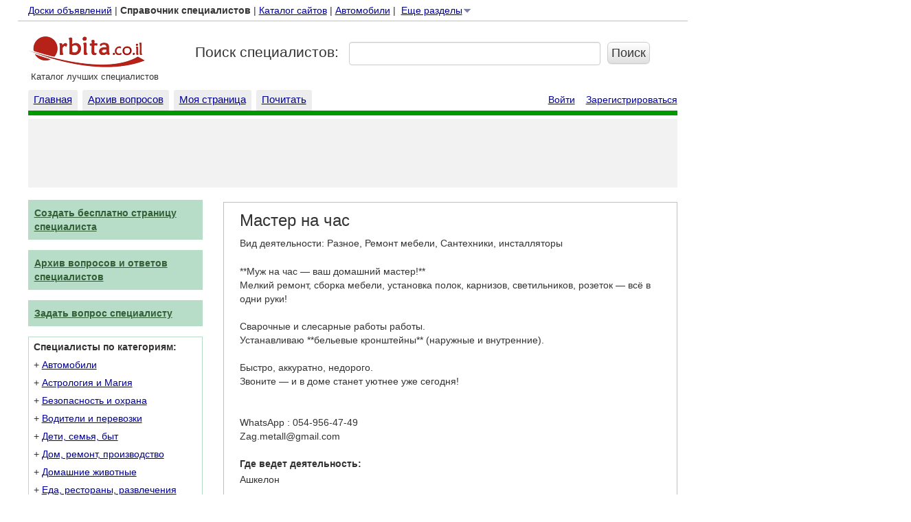

--- FILE ---
content_type: text/html; charset=UTF-8
request_url: https://profi.orbita.co.il/profi_252191/
body_size: 15432
content:
<!DOCTYPE html>
<html xmlns="http://www.w3.org/1999/xhtml" xml:lang="ru" lang="ru">
<head>
    <title>Мастер на час / Разное, Ремонт мебели, Сантехники, инсталляторы / Ашкелон / Израиль / Орбита@Профи - Самый большой каталог специалистов Израиля</title>
    <meta http-equiv="Content-Type" content="text/html; charset=utf-8" />
    <meta name=viewport content="width=device-width, initial-scale=1">

    <meta http-equiv="Content-Language" content="ru" />
    <meta name="keywords" content="израиль, специалисты" />
    <meta name="description" content="**Муж на час — ваш домашний мастер!**<br />
Мелкий ремонт, сборка мебели, установка полок, карнизов, светильников, розеток — всё в одни руки!<br />
<br />
Сварочные и слесарные работы работы.<br />
 Устанавливаю **бельевые кронштейны** (наружные и внутренние).<br />
<br />
Быстро, аккуратно, н..." />
    <meta name="verify-v1" content="RCGOOexljEei1qM0CWvS5/bJAZDtDgaSZ5BY0dEJDyM=" />
    <meta name='yandex-verification' content='496be170df1532e9' />
    <meta http-equiv="X-UA-Compatible" content="IE=Edge;chrome=1">
    <meta name="revisit" content="1 days" />
    <meta name="revisit-after" content="1 days" />
    <meta name="ROBOTS" content="INDEX, FOLLOW" />
    <meta name="ROBOTS" content="INDEX, ALL" />
    <meta name="distribution" content="global" />
    <meta name="google-play-app" content="app-id=il.co.profi">
        <meta name="apple-touch-icon" href="https://profi.orbita.co.il/images/profi-app.png">
            <meta name="thumbnail" content="https://profi.orbita.co.il/images/users/1261/252191_52079939_img.jpg" />
        <meta http-equiv="Expires" content="Tue, 01 Jan 2000 12:12:12 GMT" />
    <meta http-equiv="PRAGMA" content="NO-CACHE" />
    <link rel="icon" href="https://profi.orbita.co.il/images/favicon.ico" />
    <link rel="SHORTCUT ICON" href="https://profi.orbita.co.il/images/favicon.ico" />
    <!-- Latest compiled and minified CSS -->
    <link rel="stylesheet" href="https://profi.orbita.co.il/bootstrap/css/bootstrap.min.css">

    <!-- Optional theme -->
    <link rel="stylesheet" href="https://profi.orbita.co.il/bootstrap/css/bootstrap-theme.min.css">
    <script src="//ajax.googleapis.com/ajax/libs/jquery/1.11.1/jquery.min.js" type="209b3577803585eaff639f70-text/javascript"></script>

            <link href="https://profi.orbita.co.il/js/fancyBox/source/jquery.fancybox.css?v=2.1.5" rel="stylesheet">
    <link href="https://profi.orbita.co.il/js/fancyBox/source/helpers/jquery.fancybox-buttons.css?v=1.0.5" rel="stylesheet">
    <link href="https://profi.orbita.co.il/js/fancyBox/source/helpers/jquery.fancybox-thumbs.css?v=1.0.7" rel="stylesheet">

        <script src="/js/fancyBox/lib/jquery.mousewheel-3.0.6.pack.js" type="209b3577803585eaff639f70-text/javascript"></script>
        <script src="/js/fancyBox/source/jquery.fancybox.pack.js?v=2.1.5" type="209b3577803585eaff639f70-text/javascript"></script>
        <script src="/js/fancyBox/source/helpers/jquery.fancybox-buttons.js?v=1.0.5" type="209b3577803585eaff639f70-text/javascript"></script>
        <script src="/js/fancyBox/source/helpers/jquery.fancybox-media.js?v=1.0.6" type="209b3577803585eaff639f70-text/javascript"></script>
        <script src="/js/fancyBox/source/helpers/jquery.fancybox-thumbs.js?v=1.0.7" type="209b3577803585eaff639f70-text/javascript"></script>

                <!-- Latest compiled and minified JavaScript -->
    <script src="https://profi.orbita.co.il/bootstrap/js/bootstrap.min.js" type="209b3577803585eaff639f70-text/javascript"></script>
    <script src="https://js.stripe.com/v3/" type="209b3577803585eaff639f70-text/javascript"></script>

    
        <script async='async' src='https://www.googletagservices.com/tag/js/gpt.js' type="209b3577803585eaff639f70-text/javascript"></script>
        <script type="209b3577803585eaff639f70-text/javascript">
            var googletag = googletag || {};
            googletag.cmd = googletag.cmd || [];
        </script>

        <script type="209b3577803585eaff639f70-text/javascript">
            googletag.cmd.push(function() {
                googletag.defineSlot('/17561719/OrbitaProfiTop', [728, 90], 'div-gpt-ad-1551195226058-0').addService(googletag.pubads());
                googletag.defineSlot('/17561719/OrbitaProfiRight', [300, 1050], 'div-gpt-ad-1551195492578-0').addService(googletag.pubads());
                googletag.pubads().enableSingleRequest();
                googletag.pubads().collapseEmptyDivs();
                googletag.enableServices();
            });
        </script>
        <style type="text/css">
            <!--
            body{margin:0px;margin-left:0px;}
            .main {
                margin: 5px 0 0 2%;
                position: relative;
            }
            a:hover
            {
                color:#CC3300;
                text-decoration:underline;
            }
            .padding {
                padding: 10px; }

            .padding-top, .padding-vertical {
                padding-top: 10px; }

            .padding-right, .padding-horizontal {
                padding-right: 10px; }

            .padding-bottom, .padding-vertical {
                padding-bottom: 10px; }

            .padding-left, .padding-horizontal {
                padding-left: 10px; }
            a {text-decoration:underline;color: rgb(0, 0, 153);}
            input[type="checkbox"] {margin-right:3px;margin-left:3px;}
            .label-details{font-weight:normal;}
            .top-nav{padding-bottom:5px;margin-bottom:5px;border-bottom:1px solid #c0c0c0;}
            .sec-nav{margin-top:6px;}
            .mainsearch{margin:0px 0 10px 0;}
            .mainsearch {margin-top:10px;}
            .mainsearch div.row div{margin-top:15px;}
            input.submit-data-search{padding:3px 5px !important;}
            .userpagecont h3{margin-top:5px ;}
            form { margin: 0 0}
            a.mainmenu { color: white;   font-family: Arial; font-weight:bold; font-size: 13px;text-decoration:underline;}
            a.mainmenu1 { color: white;   font-family: Arial; font-size: 13px;text-decoration:underline;}
            a.a1{font-weight:bold;}
            a:hover.a1{font-weight:bold;}
            a.col{color:#C0251C;}
            a.d2{ color:white; text-decoration:underline }
            a.d3{color:#325f35; text-decoration:underline; }
            a.d8{ color:white; text-decoration:underline }
            a.d90{ color:black;text-decoration:none; }
            a.foottext{color:#6B6B6B;padding:0px;}
            a.blue{color:blue;}
            a.biglink{font-size:18px;}
            a.qtitle{font-size:14px;}
            a.pselected { color:  white;  font-family: Arial; font-size: 13px; background-color:#f38f8f;padding:10px 15px; text-decoration:none;border-radius:3px;}
            a.plink, a.pquote, a.pquote1{  font-family: Arial; font-size: 13px; background-color:#f1f1f1;padding: 10px 15px;
                text-decoration:underline;border-radius:3px;}
            a.linkadver{color:blue;font-size:15px;}
            a.hove{color:#CC3300;}
            .linkadver{font-size:15px;}
            .pagetab{padding-left:0px;padding-top:15px;}
            .userpage{padding:3px;border:1px solid #c0c0c0;}
            .userpagecont{padding-left:20px;padding-top:5px;padding-right:10px;}
            .imageprofile{padding-right:8px;}
            .fotoimage{margin-bottom:7px;width:100%;}
            .maintitle{font-size:18px;font-weight:bold;}



            .toch{border:1px solid #c0c0c0;padding:7px;padding-bottom:10px;background-color:#f1f1f1;}
            .listtd{width:78%;padding-left:4px;padding-bottom:8px;padding-right:4px;}
            .listtd2{width:100%;padding-left:8px;padding-bottom:8px;padding-right:4px;}
            .mainlist{padding-left:4px;padding-bottom:8px;width:85px;}
            .seclist{padding-top:5px;padding-left:4px;padding-right:6px;width:18px;white-space:nowrap;}
            .trlist{padding:5px;padding-left:8px;padding-bottom:4px;}
            .delimw{overflow:hidden;height:3px;}
            .searchmain{padding:5px;padding-left:8px;background-color:#f1f1f1;margin-right:15px;padding-bottom:4px;margin-bottom:20px;border: 1px solid #c0c0c0;}
            .vipstar{float:right;margin-left:3px;margin-right:6px;height:18px;width:18px;background:url('/images/star.gif');}
            .page-vip{margin-top:10px;}
            .upstar{float:right;margin-left:3px;margin-right:6px;height:18px;width:18px;background:url('/images/upp.gif');}

            .searchtitle{margin-bottom:7px;}
            .searchimg{float:left;padding-left:4px;padding-bottom:8px;width:85px;}
            .searchimg2{float:left;padding-left:4px;padding-bottom:4px;width:70px;}
            .list-info{margin-left:85px;}

            .mainline{overflow:hidden;height:5px;background-color:#C0251C;}
            .mainline1{overflow:hidden;height:2px;background-color:#009700;}
            .searchbox{padding:3px;padding-top:10px;background-color:#999999;}
            .searchbox1{padding: 3px 4px 0px 22px;color:white;}
            .clear{clear: both;}
            .searchg{height:70px;}
            .maintitle{padding:0; margin:0;margin-bottom:3px;}
            .input{background-color:#faffbd;}
            .hght1{margin-top:0px;margin-bottom:1px;}
            .hght2{margin-top:0px;margin-bottom:2px;}
            .hght3{margin-top:0px;margin-bottom:3px;}
            .hght4{margin-top:0px;margin-bottom:4px;}
            .hght5{margin-top:0px;margin-bottom:5px;}
            .hght7{margin-top:0px;margin-bottom:7px;}
            .hght9{margin-top:0px;margin-bottom:9px;}
            .hght10{margin-top:0px;margin-bottom:10px;}
            .hght14{margin-top:0px;margin-bottom:14px;}

            h5.f15{margin-top:0px;margin-bottom:4px;}

            .item-content{border:1px solid #c0c0c0;overflow: hidden;
                padding: 15px 10px;
                margin: 15px 0;}

            .mainnavgr{padding:7px 0px 9px 9px;background-color:#009700;color:white;}
            .navlinks a{font-size:12px !important;}

            .text13{font-size:13px;}
            .newmilnica{background-color:#f5f5f5;border:1px solid #009700;padding: 10px 65px 5px 30px;margin-right:15px;}
            .mainadver{background-color:#f5f5f5;width:43%;padding:5px;border:1px solid gray;text-align: center;}
            .marginright{margin-right:35px;}
            .nowrap{white-space:nowrap;}
            .pull-right{float:right;}
            .pull-left{float:left;}
            .mainblock{margin-top:12px;}
            .foottitle{margin-bottom:5px;margin-top:40px;}
            .footlist{width:100%;background-color:#f1f1f1;margin-bottom:8px;padding-top:6px;}
            .footcat{margin-left:4px;margin-right:7px;}
            .footcat2{}
            .orbitaan{width:15px;height:30px;}
            .orbitaline{background-color:#E5E5E5;width:100%;}
            .orbitapad{padding-top:5px;}
            .foottext {padding:7px;color:#6B6B6B;font-size:13px;}
            .footlinein{border-top: 1px solid #8D8D8D;padding-top:20px;}
            .right-info{padding-top:150px;}
            .advertop{margin-top:5px;margin-bottom:6px;padding-top:5px;padding-bottom:5px;height:100px;background-color:#F2F2F2;text-align:center;}
            .textw{font-size:11px;color:#515151;font-weight:normal;}
            .textw1{font-size:11px;color:gray;font-weight:normal;}
            .topsearch{ width: 459px; height:8px; border-collapse: collapse;border-spacing: 0px;padding:0px;}
            .orbitamain{color:#C0251C;font-size:16px;font-weight:bold;white-space:nowrap;}
            .searchmar{margin-left:111px;}
            .searchslov{padding:2px;padding-left:3px;}
            .searchgog{padding: 10px 78px 10px 5px;}
            .searhpad13{padding-top:13px;}
            .searchmain2{margin-top:14px;margin-right:6px;width:565px;}
            .headerbody{margin: 0px 0px 14px 0px;}
            .titleq{font-size:18px;}
            .qtext{font-size:14px;}
            .ramka{padding:5px;margin-bottom:20px;background-color:#f3f3f3;}
            .ramkabot{margin:0px 0px 5px 0px;width:90%;background-color:#f3f3f3;border:1px solid #c0c0c0;padding:3px;padding-left:8px;font-size:12px;}
            .useranswere{padding:7px 10px 10px 10px;margin-bottom:20px;border:1px solid #c9c9c9;}
            .useranswere:hover{}
            .questiondiv{margin-top:10px;margin-bottom:20px;}
            .publication{color:gray;font-size:11px;margin-bottom:0px;margin-top:5px;}
            .answerebox{padding:8px;margin-top:5px;border:1px solid #c0c0c0;background-color:#f3f3f3;}
            div.h1{overflow:hidden;height:1px;}
            div.h2{overflow:hidden;height:2px;}
            div.h3{overflow:hidden;height:3px;}
            div.h4{overflow:hidden;height:4px;}
            div.h5{overflow:hidden;height:5px;}
            div.h6{overflow:hidden;height:6px;}
            div.h7{overflow:hidden;height:7px;}
            div.h8{overflow:hidden;height:8px;}
            div.h9{overflow:hidden;height:9px;}
            div.h10{overflow:hidden;height:10px;}

            .tabtext{margin-left:10px;width:150px;padding:5px;text-align: center;border:1px solid gray;border-bottom:0px;}
            .tabactive{border-bottom: 0px solid #f5f5f5;background-color:#f5f5f5;z-index: 100;}
            .tabinactive{background-color:#f9f9f9;z-index: 0;margin-top:-1px;}
            .tabline{background-color:#f5f5f5;width:100%;height:10px;border: 1px solid gray;margin-top:-1px;z-index: 50;}
            .tabdelim0{width:5px;border-bottom:1px solid gray;height:29px;}
            .tabdelim{width:10px;border-bottom:1px solid gray;height:29px;}
            .tabdelim1{width:234px;border-bottom:1px solid gray;height:29px;}
            .brightmenuname{background-color:#656bb0;}
            .dimmenuname{background-color:#7d81b3;}
            .dropdowndiv{z-index:500;position:absolute;}
            .dropdowndivv{background-color:#656bb0;padding:4px;}
            a.dropdown { color: white;   font-family: Arial;  font-size: 13px;text-decoration:none; }
            a.dropdown:link { color:  white; cursor:hand;text-decoration:none;  }
            a.dropdown:visited { color:  white; cursor:hand;text-decoration:none;  }
            a.dropdown:active { color: white;cursor:hand;text-decoration:none;  }
            a.dropdown:hover { color: white; cursor:hand;text-decoration:none; }
        /* MAIN NAV CSS */
            .bolddiv{background-color:#009700;height: 30px;padding-top:3px;padding-left:8px;padding-right: 8px; margin-right:7px;margin-top:4px;background-image:url("/images/bgtab.gif");border-top-left-radius:3px;border-top-right-radius:3px;}
            .dimdiv{background-color:#ededed;height: 30px;padding-top:3px; padding-left:8px;padding-right: 8px;  margin-right:7px;margin-top:4px;border-top-left-radius:3px;border-top-right-radius:3px;}


            .bolddivs{background-color:#294eef; }
            .dimdivs{}
            a.bolddiva { color: white !important;   font-family: Arial; font-weight:bold; font-size: 15px;}
            a.bolddiva:link { color: white !important;   font-family: Arial; font-weight:bold; font-size: 15px; }
            a.bolddiva:visited { color: white !important;   font-family: Arial; font-weight:bold; font-size: 15px; }
            a.bolddiva:active { color: white !important;   font-family: Arial; font-weight:bold; font-size: 15px;  }
            a.bolddiva:hover { color: white !important;   font-family: Arial; font-weight:bold; font-size: 15px; }

            a.dimdiva {font-size: 15px; }
            a.dimdiva:link { font-size: 15px; }
            a.dimdiva:visited { font-size: 15px; }
            a.dimdiva:active { font-size: 15px;  }
            a.dimdiva:hover { font-size: 15px; }


            a.bolddivsa { color: white;   font-family: Arial;  font-size: 14px;text-decoration:none;}
            a.bolddivsa:link { color: white;   font-family: Arial;  font-size: 14px; text-decoration:none;}
            a.bolddivsa:visited { color: white;   font-family: Arial;  font-size: 14px; text-decoration:none;}
            a.bolddivsa:active { color: white;   font-family: Arial;  font-size: 14px; text-decoration:none; }
            a.bolddivsa:hover { color: white;   font-family: Arial;  font-size: 14px;text-decoration:none; }

            a.dimdivsa {font-size: 14px;color: white; }
            a.dimdivsa:link { font-size: 14px;color: white; }
            a.dimdivsa:visited { font-size: 14px;color: white; }
            a.dimdivsa:active { font-size: 14px;color: white;  }
            a.dimdivsa:hover { font-size: 14px; color: white;}
            .credentials{font-size:13px;padding-top:8px;text-align: right;}
            .credentials a{font-size:14px;}
            .hidden{display:none;}
            .hidden-custom{display:none;}
            .mainlink:hover{
                color:#000099;
            }
        /* Left nav CSS */
            .leftmenu{margin-top:12px;}
            .loginbox{padding-left:7px;padding-top:4px;border:1px solid #b7dcc8;padding-bottom:9px;margin-bottom:15px;}
            .mainnav{padding:9px 0px 9px 17px;background:url('/images/bgmain.gif');background-color:#c44141;color:white; }
            .left-mainnav{background-color:#b7dcc8;}
            .left-block{padding-right:20px;}
            .mainnav2{padding:9px 0px 9px 9px;margin-bottom:15px;}
            .mainnav3{padding:9px 0px 9px 9px;margin-bottom:10px;}
            .nav-control{margin-top:10px;}
            .left-content-box, .btn-left-search{margin-bottom:15px;}
            .leftspev{border:1px solid #b7dcc8;border-top:0px;padding:5px;padding-bottom:15px;}
            .leftspecm{padding:7px 0px 9px 7px;background-color:#009700;color:white;}
            .newallmenu{border:1px solid #c0c0c0;border-top:0px;padding-bottom:5px;padding-top:2px;margin-bottom:25px;}
            .left-all-nav  > p{margin-bottom: 5px;}
            .left-all-nav {padding-left:10px;margin-top:10px;}
            .leftdiv{  padding: 7px 5px 7px 7px;border-bottom:1px solid #c0c0c0;}
            .leftdiv2{padding-left:2px;padding-top:5px;padding-bottom:5px;border-bottom:1px solid #c0c0c0;}
            .hear{background-image:url("/images/heartr.jpg"); background-position:top center;background-repeat:no-repeat;height:100px;margin-top:5px;margin-bottom:5px;}
            .leftmenur { background-color: #c44141; background: url('/images/bgmain.gif');background-color: #c44141;padding: 8px; color: white;  }

            /* Left cat links */
            .loginbox p {margin-bottom:3px;}
            .submainlink{font-size:100% !important;color:#325f35;}
            .maincatdiv{padding-top:3px;padding-bottom:3px;}
            .sub-container{padding-top:10px;padding-bottom:5px;}
            .sub-container p{margin-bottom:5px;}

        /* Anons CSS */
            .anonseitem:hover{background-color:#f9f9f9;}

            .custom-button{margin-left:-20px;}
            .props-mobile{font-size:12px;background-color: #f5f5f5;padding:5px;}
            .email-text{margin-top:2px;position:relative;max-width:50%;overflow: hidden;white-space:nowrap;display: inline-block;text-overflow:ellipsis; }
            .email-text-s{max-width:50%;overflow: hidden;white-space:nowrap;display: inline-block;text-overflow:ellipsis; }
            a.btn-link{text-decoration:none !important;width:100%;overflow:hidden;text-overflow: ellipsis;}
            .gsc-input-box input[type="text"], .gsc-input-box input[type="text"]:focus, .gsc-input-box input[type="text"]:active {
                -webkit-box-shadow: none;
                box-shadow: none;
                line-height: normal;
            }
            .iframe-wrapper{border:1px solid gray;position:relative;height:270px;width:502px;}
            .pay-form{height:250px;z-index:0;width:500px;}
            .pay-form-wrapper{margin-top:10px;}
             #smartbanner{}
            #smartbanner.android {border-top:0px !important;}

            .rload {min-height:30px;background:url(https://static.doska.orbita.co.il/images/load.gif) right center no-repeat;}
            .buttons{width:270px;height:30px;}
            .messerr{color:red;margin-left:0px;margin-bottom: 5px;}
            .messok{color:green;font-weight:bold;padding:20px;font-size:14px;}
            .ajaxmessage {max-width:600px;padding:0px 30px 20px 30px;}
            .ajaxmessage textarea {height:100px;}
            .send-mess .row{margin-top:10px;}

            .statmess{margin-bottom: 0px;margin-top:0px;}
            .hr-devider{margin:0px;}
            @media screen and (max-width: 800px) {
                .ajaxmessage {max-width:450px;padding-left:20px;}
                .mainblock{padding-left: 0px;}
                .searchmain{margin-right: 0px;}
                .newmilnica{margin-right: 0px;padding: 10px 10px 10px 10px;}

                .bolddiv{background-color:#009700;height: 30px;padding-top:5px;padding-left:5px;padding-right: 5px; margin-right:4px;margin-top:4px;}
                .dimdiv{background-color:#ededed;height: 30px;padding-top:5px; padding-left:5px;padding-right: 5px;  margin-right:4px;margin-top:4px;}
                 a.bolddiva{font-size:13px !important;}
                a.dimdiva{font-size:13px !important;}
                .mainsearch {margin-top:0px;}
                #zenbox_tab {
                    display: none !important;
                }
                .mainnav2{border: 0px solid #f5f5f5; }
                .mainlink{  font-size: 15px !important;}
                .mainblock{margin-top:0px;}

                .tabtext{margin-left:5px;padding:5px;width:auto;text-align: center;border:1px solid gray;border-bottom:0px;}
                .tabactive{border-bottom: 0px solid #f5f5f5;background-color:#f5f5f5;z-index: 100;}
                .tabinactive{margin-top:-1px;background-color:#f9f9f9;z-index: 0 !important;}
                .tabline{background-color:#f5f5f5;width:100%;height:10px;border: 1px solid gray;margin-top:-1px;z-index: 50;}
                .cse .gsc-control-cse, .gsc-control-cse {
                    padding: 1em 0px 1em 0px !important;
                    width: auto;
                }
                .btn-link{width:100%;color:#000000;text-decoration: none !important;}
                #filter-control, #filter-columns{margin-top:10px;}
                .userpagecont{padding-left:10px !important;padding-right:10px;}
                 .loginbox a{font-size: 14px;}
                .iframe-wrapper{border:0px solid gray;
                    width: auto;
                    height: auto;
                    position: relative;
                    right: 0;
                    bottom: 0;
                    left: 0;
                    top: 0;
                    -webkit-overflow-scrolling: touch;
                    overflow-x: scroll;}
                .pay-form{height: 200px !important;
                    width: 100% !important;}
                .pay-form-wrapper{margin-top:5px;}
                #payform {
                    -ms-zoom: 0.90;
                    -moz-transform: scale(0.90);
                    -moz-transform-origin: 0 0;
                    -o-transform: scale(0.90);
                    -o-transform-origin: 0 0;
                    -webkit-transform: scale(0.90);
                    -webkit-transform-origin: 0 0;
                }
            }

            @media all and (min-width:  800px) {
                .form-control{padding-left:5px !important;padding-right:0px !important;}
                input::-webkit-input-placeholder { color:transparent; }
                input:-moz-placeholder { color:transparent; } /* FF 4-18 */
                input::-moz-placeholder { color:transparent; } /* FF 19+ */
                input:-ms-input-placeholder { color:transparent; } /* IE 10+ */
                .custom-input{margin-left:-20px;}
                .same-height {
                     width:105%;
                    display: table;
                }
                .same-height > div[class*='col-'] {

                    float: none;
                    display: table-cell;
                    vertical-align:middle;
                }
                .newmilnica select{height: 25px;}


            }

            -->
        </style>
    
    
        <script language="JavaScript" type="209b3577803585eaff639f70-text/javascript">
            <!--
            var identif='';
            function changecolor(r)
            {

                if(r=='dddw'){
                    document.getElementById('sitesearch1').className="regular";
                    document.getElementById('sitesearch0').className="nonregular";
                }else{
                    document.getElementById('sitesearch0').className="regular";
                    document.getElementById('sitesearch1').className="nonregular";
                }

            }
            var win;


            var menustatus;
            menustatus='close';
            var timeout	= 300;
            var closetimer	= 0;

            function menu(){

                mcancelclosetime();
                if(document.getElementById('menum').style.display=='none'&&menustatus=='open')
                    document.getElementById('menum').style.display='block';




            }
            function mclosetime()
            {
                closetimer = window.setTimeout(mclose, timeout);

            }
            function menuopen(){

                if(menustatus=='close'){
                    document.getElementById('menum').style.display='block';
                    menustatus='open';
                }else{
                    document.getElementById('menum').style.display='none';
                    menustatus='close';
                }
            }
            function mclose()
            {
                document.getElementById('menum').style.display='none';
                menustatus='close';
            }
            function mcancelclosetime()
            {
                if(closetimer)
                {
                    window.clearTimeout(closetimer);
                    closetimer = null;
                }
            }
            function highlightmenu(menuid){
                document.getElementById(menuid).className='dimmenuname';
            }
            function dodimmenu(menuid){

                document.getElementById(menuid).className='brightmenuname';

            }

            -->
        </script>

    
</head>

<body bgcolor="#ffffff" link="#000099" vlink="#000099" alink="#cc0000">
<div class="container main">
    <div class="row">
        <div class="col-lg-20">
            

    <!-- Google Tag Manager -->
    <noscript>
        <iframe src="//www.googletagmanager.com/ns.html?id=GTM-KRQJV3"
                height="0" width="0" style="display:none;visibility:hidden"></iframe>
    </noscript>
    <script type="209b3577803585eaff639f70-text/javascript">(function (w, d, s, l, i) {
            w[l] = w[l] || [];
            w[l].push({
                'gtm.start': new Date().getTime(), event: 'gtm.js'
            });
            var f = d.getElementsByTagName(s)[0],
                j = d.createElement(s), dl = l != 'dataLayer' ? '&l=' + l : '';
            j.async = true;
            j.src =
                '//www.googletagmanager.com/gtm.js?id=' + i + dl;
            f.parentNode.insertBefore(j, f);
        })(window, document, 'script', 'dataLayer', 'GTM-KRQJV3');</script>
    <!-- End Google Tag Manager -->



    <script type="209b3577803585eaff639f70-text/javascript">
        $(function () {
            $('.top-menu-item').mouseover(function(){
                highlightmenu($(this).parent().attr('id'));
            });
            $('.top-menu-item').mouseout(function(){
                dodimmenu($(this).parent().attr('id'));
            })
            $('.top-menu-main').mouseout(function(){
                mclosetime();
            })
            $('.top-menu-main').mouseover(function(){
                menu();
            })
          
        });
    </script>

<div class="row hidden-xs top-nav">
    <div class="col-md-24">
        <div class="pull-left">
            <a href=http://doska.orbita.co.il/>Доски объявлений</font></a>&nbsp;|&nbsp;<b>Справочник специалистов</b>&nbsp;|&nbsp;<a
                    href=http://catalog.orbita.co.il>Каталог сайтов</a><span class="visible-lg-inline">&nbsp;|&nbsp;<a
                        href=http://doska.orbita.co.il/auto/>Автомобили</a></span>&nbsp;|&nbsp;
            <div style="display: inline-block;" class="top-menu-main">
                <div><a href="javascript:menuopen();">Еще разделы</font><img style="vertical-align: top;" width=14
                                                                             height=14 border=0
                                                                             src="/images/arrow2.gif"></a>
                </div>

                <div id="menum" class=dropdowndiv style="display:none;">

                    <div class=dropdowndivv>
                        <table class="mainmm">
                            <tr id="m1">
                                <td onclick="if (!window.__cfRLUnblockHandlers) return false; location.href='http://nashe.orbita.co.il/';" style="cursor:pointer;" class="top-menu-item" data-cf-modified-209b3577803585eaff639f70-=""><a
                                            class="dropdown" href=http://nashe.orbita.co.il/>Новости</a></td>
                            </tr>
                            <tr id="m2">
                                <td onclick="if (!window.__cfRLUnblockHandlers) return false; location.href='http://meteo.orbita.co.il/';" style="cursor:pointer;" class="top-menu-item" data-cf-modified-209b3577803585eaff639f70-=""><a
                                            class="dropdown" href=http://www.orbita.co.il/weather/>Прогноз
                                        погоды</a></td>
                            </tr>
                            <tr id="m3">
                                <td onclick="if (!window.__cfRLUnblockHandlers) return false; location.href='http://horo.orbita.co.il/';" style="cursor:pointer;" nowrap class="top-menu-item" data-cf-modified-209b3577803585eaff639f70-=""><a
                                            class="dropdown" href=http://horo.orbita.co.il/>Гороскопы</a></td>
                            </tr>
                            <tr id="m4">
                                <td onclick="if (!window.__cfRLUnblockHandlers) return false; location.href='http://www.orbita.co.il/currency.php';" style="cursor:pointer;" nowrap class="top-menu-item" data-cf-modified-209b3577803585eaff639f70-=""><a class="dropdown"
                                                                                            href=http://www.orbita.co.il/currency.php>Курсы
                                        валют</a></td>
                            </tr>
                            <tr id="m5">
                                <td style="cursor:pointer;" nowrap onclick="if (!window.__cfRLUnblockHandlers) return false; location.href='http://www.click4.co.il/';" class="top-menu-item" data-cf-modified-209b3577803585eaff639f70-=""><a
                                            class="dropdown" href=http://www.click4.co.il/>Знакомства</a></td>
                            </tr>
                            <tr id="m6">
                                <td onclick="if (!window.__cfRLUnblockHandlers) return false; location.href='http://afisha.orbita.co.il/';" style="cursor:pointer;" nowrap class="top-menu-item" data-cf-modified-209b3577803585eaff639f70-=""><a
                                            class="dropdown" href=http://afisha.orbita.co.il/>Афиша и касса</a></td>
                            </tr>
                            <tr id="m7">
                                <td onclick="if (!window.__cfRLUnblockHandlers) return false; location.href='http://video.orbita.co.il/';" style="cursor:pointer;" nowrap class="top-menu-item" data-cf-modified-209b3577803585eaff639f70-=""><a
                                            class="dropdown" href=http://video.orbita.co.il/>Видео</a></td>
                            </tr>
                            <tr id="m8">
                                <td onclick="if (!window.__cfRLUnblockHandlers) return false; location.href='http://otveti.orbita.co.il/';" style="cursor:pointer;" nowrap class="top-menu-item" data-cf-modified-209b3577803585eaff639f70-=""><a
                                            class="dropdown" href=http://otveti.orbita.co.il/>Вопросы и ответы</a>
                                </td>
                            </tr>
                            <tr id="m9">
                                <td onclick="if (!window.__cfRLUnblockHandlers) return false; location.href='http://slovari.orbita.co.il/';" style="cursor:pointer;" nowrap class="top-menu-item" data-cf-modified-209b3577803585eaff639f70-=""><a
                                            class="dropdown" href=http://slovari.orbita.co.il/>Словари</a></td>
                            </tr>
                            <tr id="m10">
                                <td onclick="if (!window.__cfRLUnblockHandlers) return false; location.href='http://mail.orbita.co.il/';" style="cursor:pointer;" nowrap class="top-menu-item" data-cf-modified-209b3577803585eaff639f70-=""><a
                                            class="dropdown" href=http://mail.orbita.co.il/>Почта</a></td>
                            </tr>
                            <tr id="m11">
                                <td onclick="if (!window.__cfRLUnblockHandlers) return false; location.href='http://realty.orbita.co.il/';" style="cursor:pointer;" nowrap class="top-menu-item" data-cf-modified-209b3577803585eaff639f70-=""><a
                                            class="dropdown" href=http://realty.orbita.co.il/>Недвижимость</a></td>
                            </tr>

                            <tr id="m13">
                                <td onclick="if (!window.__cfRLUnblockHandlers) return false; location.href='http://www.orbita.co.il/search/';" style="cursor:pointer;" nowrap class="top-menu-item" data-cf-modified-209b3577803585eaff639f70-=""><a class="dropdown"
                                                                                            href=http://www.orbita.co.il/search/>Поиск в
                                        интернете</a></td>
                            </tr>
                            <tr id="m14">
                                <td onclick="if (!window.__cfRLUnblockHandlers) return false; location.href='http://news.orbita.co.il/';" style="cursor:pointer;" nowrap class="top-menu-item" data-cf-modified-209b3577803585eaff639f70-=""><a
                                            class="dropdown" href=http://news.orbita.co.il/>Дайджест СМИ</a></td>
                            </tr>
                        </table>
                    </div>
                </div>
            </div>
        </div>
        <div class="pull-right">
            

        </div>
    </div>
</div>
<div class="row hidden-md hidden-lg">
    <div class="col-xs-24">
        <div class="props-mobile text-right clearfix">
            Вы можете:
                <a href="https://profi.orbita.co.il/my/login/">Войти</a>
                &nbsp;|&nbsp;
                <a href="https://profi.orbita.co.il/my/register/">Открыть страницу</a>
                                </div>
    </div>
</div>
<div class="row">
    <div class="col-md-6 col-sm-24 col-xs-12">
        <div class="logo"><a href="http://orbita.co.il"><img src="https://profi.orbita.co.il/images/logo1.gif" class="img-responsive" alt=""
                                                                                                               title=""></a>
            <font size=-1 class="hidden-xs">&nbsp;Каталог лучших специалистов</font>

        </div>
    </div>
    <div class="visible-xs-inline-block col-xs-12" style="padding-top:7px;">

        <span><a href="https://profi.orbita.co.il/" style="color:black;text-decoration: none;">Каталог лучших специалистов Израиля</a></span>
    </div>
            <div class="col-md-18 col-sm-24 col-xs-24 mainsearch lead">


            <div class="row">
                <form method="GET" action="https://profi.orbita.co.il/search/">

                    <div class="col-sm-8 hidden-sm hidden-xs search-title lead">
                        Поиск специалистов:
                    </div>

                    <div class="col-sm-13 col-xs-19 custom-input">

                        <input type="text" name="term" class="form-control"
                                 value="">
                    </div>
                    <div class="col-xs-1 custom-button">
                        <input type="submit" value="Поиск" title="Поиск"
                               class="submit-data-search btn btn-default btn-lg">
                    </div>
                </form>
            </div>
        </div>
    </div>


<div class="row sec-nav hidden-xs">
    <div class="col-md-12">


        <div class="dimdiv pull-left hidden-xs"><a class="dimdiva" href=https://profi.orbita.co.il/>Главная</font></a></div>
        <div class="dimdiv  pull-left"><a class="dimdiva" href=https://profi.orbita.co.il/questions/>Архив вопросов</a></div>
        <div class="dimdiv pull-left"><a class="dimdiva" href=https://profi.orbita.co.il/my/>Моя страница</a></div>
        <div class="dimdiv pull-left"><a class="dimdiva" href=https://profi.orbita.co.il/anonses>Почитать</a></div>

    </div>
    <div class="col-md-12 hidden-xs hidden-sm">

        <div class="credentials pull-right text-right">
                            <a href="https://passport.orbita.co.il/site/login">Войти</a>
                &nbsp;&nbsp;
            <a href=https://profi.orbita.co.il/my/register/>Зарегистрироваться</a>
        </div>
    </div>
</div>
<div style="background-color:#009700;height:7px;width:100%;"></div>
    <div class="advertop hidden-xs">
        
        
            <!-- /17561719/OrbitaProfiTop -->
            <div id='div-gpt-ad-1551195226058-0' style='height:90px; width:728px;'>
                <script type="209b3577803585eaff639f70-text/javascript">
                    googletag.cmd.push(function() { googletag.display('div-gpt-ad-1551195226058-0'); });
                </script>
            </div>
        
            </div>


    <div class="leftmenu hidden-lg hidden-sm hidden-md">

        <div class="mainnav3" style="background-color:#b7dcc8;"><a class="d3" href="https://profi.orbita.co.il/"><b>Главная
                    страница</b></a></div>


    </div>


            <!--main begin-->
            <div class="row">
                <div class="col-md-17 col-md-push-7 ">


                                            <!--index begin-->
                        

<div class="pagetab">

<script type="209b3577803585eaff639f70-text/javascript"><!--
function showWindow(url,x,y) {

 
 x = 350;
 y = 300;

 var str = "toolbar=no,location=no,directories=no,status=no, menubar=no,scrollbars=yes,resizable=yes,width="+x+" ,height="+y;
  win = window.open(url, "win",str);
 
  win.focus();
 
}
jQuery(document).ready(function () {

                    $('.various').fancybox({
		autoscale	: true

	});
        

	   
	    $('.fancybox').fancybox();
	    
	  
        
});
//-->
</script>

<div class="userpage">
<div class="userpagecont" >

        <h3>Мастер на час</h3>


<p class="hght1">Вид деятельности:  Разное, Ремонт мебели, Сантехники, инсталляторы</p>
<br />
<span style="font-size:14px;">
**Муж на час — ваш домашний мастер!**<br />
Мелкий ремонт, сборка мебели, установка полок, карнизов, светильников, розеток — всё в одни руки!<br />
<br />
Сварочные и слесарные работы работы.<br />
 Устанавливаю **бельевые кронштейны** (наружные и внутренние).<br />
<br />
Быстро, аккуратно, недорого.<br />
 Звоните — и в доме станет уютнее уже сегодня!<br />
<br />
 <br />
WhatsApp : 054-956-47-49<br />
Zag.metall@gmail.com
</span>

<br /><br />
<p class="hght3"><b>Где ведет деятельность:</b></p>
Ашкелон
<br /><br />
<p class="hght3"><b>Контактные данные:</b></p>


<p class="hght3">Постоянный адрес страницы: <b>http://profi.orbita.co.il/HandyAlex/</b>
</p>
<p class="hght3">
Телефоны для связи: 0549564749</p>

<p class="hght3">Адрес интернет сайта: http://www.zag-weldproject.com/</p> <p class="hght3">
Местоположение: <b>Ашкелон</b></p>

	Tочный адрес: Ашкелон	<br />

<a href="https://profi.orbita.co.il/profi_252191/?addfavor=252191"><b>Внести в избранные</b></a> | <a class="various fancybox.ajax" href="https://profi.orbita.co.il/write.php?user=252191"><b>Отправить сообщение</b></a>

<br /><br />
    


<div style='float:left;'>
<iframe src="https://www.facebook.com/plugins/like.php?href=http%3A%2F%2Fprofi.orbita.co.il%2FHandyAlex%2F&amp;layout=button_count&amp;show_faces=false&amp;width=140&amp;action=recommend&amp;colorscheme=light&amp;height=35" scrolling="no" frameborder="0" style="border:none; overflow:hidden; width:140px; height:35px;" allowTransparency="true"></iframe>
</div>
<div style='float:left;padding-left:4px;'>
	



</div>
<div style='float:left;margin-left:10px;'>
<g:plusone href="http://profi.orbita.co.il/profi_252191/"></g:plusone>
</div>

<br clear="all" />
    <p class="hght2">
Просмотров страницы: 2088, внесли в избранные: 237</p>


<br />

Ответов специалиста на консультациях: 0
<br /><br />
    </div></div>


<br /><br />
<span class="f14"><b>Еще специалисты из похожих категорий:</b></span>
<br>
<font color=gray>Этот блок не показан на VIP страницах</font>
<div style="border:1px solid #c0c0c0;padding:10px;margin-top:10px;background-color:#f8f8f8;">
	
	<style>
	.similar{color:black;text-decoration:none;}
	.similar:hover{color:red;text-decoration:none;}
	</style>
	
		<div style="float:left;width:150px;overflow:hidden;padding:4px;">	
				<a href="https://profi.orbita.co.il/profi_217547/">
		<img alt="" border="0" src="https://profi.orbita.co.il/images/users/1088/217547_19191196_thum.jpg" /></a>
		<br />
				
		<a class="f13 similar" href="https://profi.orbita.co.il/profi_217547/">
			ремонт трис в хайфе / ремонт трис / алюминиевые окна в хайфе</a>
			
		</div>
		<div style="float:left;width:150px;overflow:hidden;padding:4px;">	
				<a href="https://profi.orbita.co.il/profi_208228/">
		<img alt="" border="0" src="https://profi.orbita.co.il/images/users/1041/208228_18542467_thum.jpg" /></a>
		<br />
				
		<a class="f13 similar" href="https://profi.orbita.co.il/profi_208228/">
			Rambo Hovalot - Перевозка квартир,мебели, электр.товаров и офисов. Проф.Бригады, Работаем по всему И</a>
			
		</div>
		<div style="float:left;width:150px;overflow:hidden;padding:4px;">	
				<a href="https://profi.orbita.co.il/profi_211886/">
		<img alt="" border="0" src="https://profi.orbita.co.il/images/users/1059/211886_98926283_thum.jpg" /></a>
		<br />
				
		<a class="f13 similar" href="https://profi.orbita.co.il/profi_211886/">
			Сантехник в Петах-Тикве и Центре 24/7 Андрей 058-7798398</a>
			
		</div>
		<div style="float:left;width:150px;overflow:hidden;padding:4px;">	
				<a href="https://profi.orbita.co.il/profi_83660/">
		<img alt="" border="0" src="https://profi.orbita.co.il/images/users/418/83660_99374555_thum.jpg" /></a>
		<br />
				
		<a class="f13 similar" href="https://profi.orbita.co.il/profi_83660/">
			Сантехник инсталятор в Израиле - Все виды  сантехнических и строительных работ.  054-6295992 ,  Каче</a>
			
		</div>
		<br clear=all>
		<p style=" color:gray;margin-top:15px;margin-bottom:5px;">В этом блоке показаны последние VIP специалисты из категорий указанных на странице</p>
</div>

<br />

<br />
<p class="hght4"><b>Категории специалиста:</b></p>
<p class="hght4"><a href="https://profi.orbita.co.il/area/?city=7991">Специалисты города &laquo;Ашкелон&raquo;</a></p>
<p class="hght4"><a href="https://profi.orbita.co.il/?cat=101">Специалисты в категории &laquo;Ремонт мебели&raquo;</a></p>
<p class="hght4"><a href="https://profi.orbita.co.il/?cat=13">Специалисты в категории &laquo;Сантехники, инсталляторы&raquo;</a></p>
<br />


<p class="hght4"><b>Вы можете так же:</b></p>
<p class="hght4"><a href="https://profi.orbita.co.il/my/register/">Создать бесплатно свою страницу специалиста</a></p>
<p class="hght4"><a href="https://profi.orbita.co.il/questions/add/">Спросить совета — задать вопрос специалистам</a> (без регистрации)</p>

</div>

<script type="209b3577803585eaff639f70-text/javascript" src="https://apis.google.com/js/plusone.js">
  {lang: 'ru'}
</script>


                        <!--index end-->
                                    </div>
                <div class="col-md-7 col-md-pull-17 ">
                    <!--left begin-->
                        <div class="leftmenu hidden-xs">


            <div class="mainnav2 left-mainnav hidden-xs"><a class="d3" href="https://profi.orbita.co.il/my/register/"><b>Создать
                    бесплатно страницу специалиста</b></a></div>
    
    
    <div class="mainnav2 left-mainnav"><a class="d3" href="https://profi.orbita.co.il/questions/"><b>Архив
                вопросов и ответов специалистов</b></a></div>

            <div class="mainnav2 left-mainnav"><a class="d3" href="https://profi.orbita.co.il/questions/add/"><b>Задать
                    вопрос специалисту</b></a></div>
                


    
        <script type="209b3577803585eaff639f70-text/javascript">

            $(document).ready(function () {

                $('.mainlink').click(function (e) {

                    e.preventDefault();
                    if (!$(this).next().is(":visible"))
                        $(this).next().show('fast');
                    else
                        $(this).next().hide('fast');
                });

            });
        </script>
    
    <div class="loginbox">
        <p><b>Специалисты по категориям:</b></p>

        
                        
<div id="cat_4" class="maincatdiv">
    &#43; <a class="mainlink" href="https://profi.orbita.co.il/?catmain=4&cat=0">Автомобили</a>

    <div class="sub-container hidden-custom">
        <p>&nbsp;&nbsp;-- <a class="submainlink" href="https://profi.orbita.co.il/?catmain=4&cat=0">Все
                категории</a></p>
                
                        <p>&nbsp;&nbsp;-- <a class="submainlink" href="https://profi.orbita.co.il/?cat=51">Автомастера, механики</a></p>
                
                        <p>&nbsp;&nbsp;-- <a class="submainlink" href="https://profi.orbita.co.il/?cat=98">Автоэлектрики</a></p>
                
                        <p>&nbsp;&nbsp;-- <a class="submainlink" href="https://profi.orbita.co.il/?cat=125">Оценщик</a></p>
                
                        <p>&nbsp;&nbsp;-- <a class="submainlink" href="https://profi.orbita.co.il/?cat=81">Продажа и обмен автомобилей</a></p>
                
                        <p>&nbsp;&nbsp;-- <a class="submainlink" href="https://profi.orbita.co.il/?cat=71">Учителя вождения</a></p>
                
                            </div>
</div>

<div id="cat_23" class="maincatdiv">
    &#43; <a class="mainlink" href="https://profi.orbita.co.il/?catmain=23&cat=0">Астрология и Магия</a>

    <div class="sub-container hidden-custom">
        <p>&nbsp;&nbsp;-- <a class="submainlink" href="https://profi.orbita.co.il/?catmain=23&cat=0">Все
                категории</a></p>
                
                        <p>&nbsp;&nbsp;-- <a class="submainlink" href="https://profi.orbita.co.il/?cat=106">Астрологи</a></p>
                
                        <p>&nbsp;&nbsp;-- <a class="submainlink" href="https://profi.orbita.co.il/?cat=7">Магия, гадания</a></p>
                
                        <p>&nbsp;&nbsp;-- <a class="submainlink" href="https://profi.orbita.co.il/?cat=107">Нумерологи</a></p>
                
                        <p>&nbsp;&nbsp;-- <a class="submainlink" href="https://profi.orbita.co.il/?cat=117">Целители</a></p>
                
                            </div>
</div>

<div id="cat_24" class="maincatdiv">
    &#43; <a class="mainlink" href="https://profi.orbita.co.il/?catmain=24&cat=0">Безопасность и охрана</a>

    <div class="sub-container hidden-custom">
        <p>&nbsp;&nbsp;-- <a class="submainlink" href="https://profi.orbita.co.il/?catmain=24&cat=0">Все
                категории</a></p>
                
                        <p>&nbsp;&nbsp;-- <a class="submainlink" href="https://profi.orbita.co.il/?cat=70">Безопасность, охрана</a></p>
                
                        <p>&nbsp;&nbsp;-- <a class="submainlink" href="https://profi.orbita.co.il/?cat=110">Взлом/замена замков</a></p>
                
                        <p>&nbsp;&nbsp;-- <a class="submainlink" href="https://profi.orbita.co.il/?cat=109">Сигнализационные системы</a></p>
                
                        <p>&nbsp;&nbsp;-- <a class="submainlink" href="https://profi.orbita.co.il/?cat=108">Телохранители</a></p>
                
                            </div>
</div>

<div id="cat_14" class="maincatdiv">
    &#43; <a class="mainlink" href="https://profi.orbita.co.il/?catmain=14&cat=0">Водители и перевозки</a>

    <div class="sub-container hidden-custom">
        <p>&nbsp;&nbsp;-- <a class="submainlink" href="https://profi.orbita.co.il/?catmain=14&cat=0">Все
                категории</a></p>
                
                        <p>&nbsp;&nbsp;-- <a class="submainlink" href="https://profi.orbita.co.il/?cat=21">Водители</a></p>
                
                        <p>&nbsp;&nbsp;-- <a class="submainlink" href="https://profi.orbita.co.il/?cat=93">Пассажирские перевозки</a></p>
                
                        <p>&nbsp;&nbsp;-- <a class="submainlink" href="https://profi.orbita.co.il/?cat=33">Перевозки и сборка мебели</a></p>
                
                            </div>
</div>

<div id="cat_16" class="maincatdiv">
    &#43; <a class="mainlink" href="https://profi.orbita.co.il/?catmain=16&cat=0">Дети, семья, быт</a>

    <div class="sub-container hidden-custom">
        <p>&nbsp;&nbsp;-- <a class="submainlink" href="https://profi.orbita.co.il/?catmain=16&cat=0">Все
                категории</a></p>
                
                        <p>&nbsp;&nbsp;-- <a class="submainlink" href="https://profi.orbita.co.il/?cat=74">Дети</a></p>
                
                        <p>&nbsp;&nbsp;-- <a class="submainlink" href="https://profi.orbita.co.il/?cat=73">Детские сады, ясли</a></p>
                
                        <p>&nbsp;&nbsp;-- <a class="submainlink" href="https://profi.orbita.co.il/?cat=31">Дом работницы, уборка</a></p>
                
                        <p>&nbsp;&nbsp;-- <a class="submainlink" href="https://profi.orbita.co.il/?cat=25">Няни и сиделки</a></p>
                
                        <p>&nbsp;&nbsp;-- <a class="submainlink" href="https://profi.orbita.co.il/?cat=77">Службы знакомств</a></p>
                
                        <p>&nbsp;&nbsp;-- <a class="submainlink" href="https://profi.orbita.co.il/?cat=58">Стирка, глажка</a></p>
                
                            </div>
</div>

<div id="cat_15" class="maincatdiv">
    &#43; <a class="mainlink" href="https://profi.orbita.co.il/?catmain=15&cat=0">Дом, ремонт, производство</a>

    <div class="sub-container hidden-custom">
        <p>&nbsp;&nbsp;-- <a class="submainlink" href="https://profi.orbita.co.il/?catmain=15&cat=0">Все
                категории</a></p>
                
                        <p>&nbsp;&nbsp;-- <a class="submainlink" href="https://profi.orbita.co.il/?cat=47">Дизайнеры интерьеров</a></p>
                
                        <p>&nbsp;&nbsp;-- <a class="submainlink" href="https://profi.orbita.co.il/?cat=111">Ключи, двери, замки</a></p>
                
                        <p>&nbsp;&nbsp;-- <a class="submainlink" href="https://profi.orbita.co.il/?cat=67">Кондиционеры</a></p>
                
                        <p>&nbsp;&nbsp;-- <a class="submainlink" href="https://profi.orbita.co.il/?cat=16">Маляры</a></p>
                
                        <p>&nbsp;&nbsp;-- <a class="submainlink" href="https://profi.orbita.co.il/?cat=28">Плотники, Столяры</a></p>
                
                        <p>&nbsp;&nbsp;-- <a class="submainlink" href="https://profi.orbita.co.il/?cat=53">Ремонт быт. техники</a></p>
                
                        <p>&nbsp;&nbsp;-- <a class="submainlink" href="https://profi.orbita.co.il/?cat=32">Ремонт квартиры</a></p>
                
                        <p>&nbsp;&nbsp;-- <a class="submainlink" href="https://profi.orbita.co.il/?cat=101">Ремонт мебели</a></p>
                
                        <p>&nbsp;&nbsp;-- <a class="submainlink" href="https://profi.orbita.co.il/?cat=24">Садовники</a></p>
                
                        <p>&nbsp;&nbsp;-- <a class="submainlink" href="https://profi.orbita.co.il/?cat=13">Сантехники, инсталляторы</a></p>
                
                        <p>&nbsp;&nbsp;-- <a class="submainlink" href="https://profi.orbita.co.il/?cat=62">Сварщики, Токари</a></p>
                
                        <p>&nbsp;&nbsp;-- <a class="submainlink" href="https://profi.orbita.co.il/?cat=124">Системы очистки воды</a></p>
                
                        <p>&nbsp;&nbsp;-- <a class="submainlink" href="https://profi.orbita.co.il/?cat=8">Электрики</a></p>
                
                            </div>
</div>

<div id="cat_12" class="maincatdiv">
    &#43; <a class="mainlink" href="https://profi.orbita.co.il/?catmain=12&cat=0">Домашние животные</a>

    <div class="sub-container hidden-custom">
        <p>&nbsp;&nbsp;-- <a class="submainlink" href="https://profi.orbita.co.il/?catmain=12&cat=0">Все
                категории</a></p>
                
                        <p>&nbsp;&nbsp;-- <a class="submainlink" href="https://profi.orbita.co.il/?cat=34">Ветеринары</a></p>
                
                        <p>&nbsp;&nbsp;-- <a class="submainlink" href="https://profi.orbita.co.il/?cat=79">Домашние животные</a></p>
                
                        <p>&nbsp;&nbsp;-- <a class="submainlink" href="https://profi.orbita.co.il/?cat=89">Дрессировщики</a></p>
                
                        <p>&nbsp;&nbsp;-- <a class="submainlink" href="https://profi.orbita.co.il/?cat=120">Зоомагазины</a></p>
                
                        <p>&nbsp;&nbsp;-- <a class="submainlink" href="https://profi.orbita.co.il/?cat=90">Питомники и пансионаты</a></p>
                
                        <p>&nbsp;&nbsp;-- <a class="submainlink" href="https://profi.orbita.co.il/?cat=118">Стрижка дом. животных</a></p>
                
                            </div>
</div>

<div id="cat_20" class="maincatdiv">
    &#43; <a class="mainlink" href="https://profi.orbita.co.il/?catmain=20&cat=0">Еда, рестораны, развлечения</a>

    <div class="sub-container hidden-custom">
        <p>&nbsp;&nbsp;-- <a class="submainlink" href="https://profi.orbita.co.il/?catmain=20&cat=0">Все
                категории</a></p>
                
                        <p>&nbsp;&nbsp;-- <a class="submainlink" href="https://profi.orbita.co.il/?cat=114">Дискотеки</a></p>
                
                        <p>&nbsp;&nbsp;-- <a class="submainlink" href="https://profi.orbita.co.il/?cat=103">Кейтеринг</a></p>
                
                        <p>&nbsp;&nbsp;-- <a class="submainlink" href="https://profi.orbita.co.il/?cat=65">Кондитеры</a></p>
                
                        <p>&nbsp;&nbsp;-- <a class="submainlink" href="https://profi.orbita.co.il/?cat=64">Поварa</a></p>
                
                        <p>&nbsp;&nbsp;-- <a class="submainlink" href="https://profi.orbita.co.il/?cat=105">Продуктовые магазины</a></p>
                
                        <p>&nbsp;&nbsp;-- <a class="submainlink" href="https://profi.orbita.co.il/?cat=112">Рестораны и пабы</a></p>
                
                            </div>
</div>

<div id="cat_3" class="maincatdiv">
    &#43; <a class="mainlink" href="https://profi.orbita.co.il/?catmain=3&cat=0">Здоровье и медицина</a>

    <div class="sub-container hidden-custom">
        <p>&nbsp;&nbsp;-- <a class="submainlink" href="https://profi.orbita.co.il/?catmain=3&cat=0">Все
                категории</a></p>
                
                        <p>&nbsp;&nbsp;-- <a class="submainlink" href="https://profi.orbita.co.il/?cat=36">Альтернативная медицина</a></p>
                
                        <p>&nbsp;&nbsp;-- <a class="submainlink" href="https://profi.orbita.co.il/?cat=12">Врачи</a></p>
                
                        <p>&nbsp;&nbsp;-- <a class="submainlink" href="https://profi.orbita.co.il/?cat=10">Диетологи</a></p>
                
                        <p>&nbsp;&nbsp;-- <a class="submainlink" href="https://profi.orbita.co.il/?cat=119">Логопеды</a></p>
                
                        <p>&nbsp;&nbsp;-- <a class="submainlink" href="https://profi.orbita.co.il/?cat=42">Массажисты</a></p>
                
                        <p>&nbsp;&nbsp;-- <a class="submainlink" href="https://profi.orbita.co.il/?cat=38">Психологи</a></p>
                
                        <p>&nbsp;&nbsp;-- <a class="submainlink" href="https://profi.orbita.co.il/?cat=35">Стоматологи</a></p>
                
                        <p>&nbsp;&nbsp;-- <a class="submainlink" href="https://profi.orbita.co.il/?cat=56">Физиотерапевты</a></p>
                
                            </div>
</div>

<div id="cat_17" class="maincatdiv">
    &#43; <a class="mainlink" href="https://profi.orbita.co.il/?catmain=17&cat=0">Компьютеры, связь и тв</a>

    <div class="sub-container hidden-custom">
        <p>&nbsp;&nbsp;-- <a class="submainlink" href="https://profi.orbita.co.il/?catmain=17&cat=0">Все
                категории</a></p>
                
                        <p>&nbsp;&nbsp;-- <a class="submainlink" href="https://profi.orbita.co.il/?cat=95">Веб дизайнеры</a></p>
                
                        <p>&nbsp;&nbsp;-- <a class="submainlink" href="https://profi.orbita.co.il/?cat=19">Веб мастера</a></p>
                
                        <p>&nbsp;&nbsp;-- <a class="submainlink" href="https://profi.orbita.co.il/?cat=94">Компьютерные техники</a></p>
                
                        <p>&nbsp;&nbsp;-- <a class="submainlink" href="https://profi.orbita.co.il/?cat=66">Компьютеры и интернет</a></p>
                
                        <p>&nbsp;&nbsp;-- <a class="submainlink" href="https://profi.orbita.co.il/?cat=113">Мобильные телефоны</a></p>
                
                        <p>&nbsp;&nbsp;-- <a class="submainlink" href="https://profi.orbita.co.il/?cat=37">Программисты</a></p>
                
                        <p>&nbsp;&nbsp;-- <a class="submainlink" href="https://profi.orbita.co.il/?cat=96">Продажа и сбор компьютеров</a></p>
                
                        <p>&nbsp;&nbsp;-- <a class="submainlink" href="https://profi.orbita.co.il/?cat=68">Спутниковое телевидение</a></p>
                
                            </div>
</div>

<div id="cat_6" class="maincatdiv">
    &#43; <a class="mainlink" href="https://profi.orbita.co.il/?catmain=6&cat=0">Красота и уход</a>

    <div class="sub-container hidden-custom">
        <p>&nbsp;&nbsp;-- <a class="submainlink" href="https://profi.orbita.co.il/?catmain=6&cat=0">Все
                категории</a></p>
                
                        <p>&nbsp;&nbsp;-- <a class="submainlink" href="https://profi.orbita.co.il/?cat=26">Визажисты</a></p>
                
                        <p>&nbsp;&nbsp;-- <a class="submainlink" href="https://profi.orbita.co.il/?cat=61">Имидж-макеры</a></p>
                
                        <p>&nbsp;&nbsp;-- <a class="submainlink" href="https://profi.orbita.co.il/?cat=9">Косметологи</a></p>
                
                        <p>&nbsp;&nbsp;-- <a class="submainlink" href="https://profi.orbita.co.il/?cat=20">Маникюр, педикюр</a></p>
                
                        <p>&nbsp;&nbsp;-- <a class="submainlink" href="https://profi.orbita.co.il/?cat=2">Парикмахеры</a></p>
                
                        <p>&nbsp;&nbsp;-- <a class="submainlink" href="https://profi.orbita.co.il/?cat=83">Продажа косметики</a></p>
                
                        <p>&nbsp;&nbsp;-- <a class="submainlink" href="https://profi.orbita.co.il/?cat=82">Салоны красоты</a></p>
                
                            </div>
</div>

<div id="cat_11" class="maincatdiv">
    &#43; <a class="mainlink" href="https://profi.orbita.co.il/?catmain=11&cat=0">Маркетинг, продажи, маклеры</a>

    <div class="sub-container hidden-custom">
        <p>&nbsp;&nbsp;-- <a class="submainlink" href="https://profi.orbita.co.il/?catmain=11&cat=0">Все
                категории</a></p>
                
                        <p>&nbsp;&nbsp;-- <a class="submainlink" href="https://profi.orbita.co.il/?cat=41">Агенты по продажам</a></p>
                
                        <p>&nbsp;&nbsp;-- <a class="submainlink" href="https://profi.orbita.co.il/?cat=122">Импорт, экспорт</a></p>
                
                        <p>&nbsp;&nbsp;-- <a class="submainlink" href="https://profi.orbita.co.il/?cat=59">Консультанты</a></p>
                
                        <p>&nbsp;&nbsp;-- <a class="submainlink" href="https://profi.orbita.co.il/?cat=40">Маклеры</a></p>
                
                        <p>&nbsp;&nbsp;-- <a class="submainlink" href="https://profi.orbita.co.il/?cat=76">Реклама</a></p>
                
                        <p>&nbsp;&nbsp;-- <a class="submainlink" href="https://profi.orbita.co.il/?cat=87">Сетевой маркетинг</a></p>
                
                        <p>&nbsp;&nbsp;-- <a class="submainlink" href="https://profi.orbita.co.il/?cat=49">Торговля</a></p>
                
                            </div>
</div>

<div id="cat_8" class="maincatdiv">
    &#43; <a class="mainlink" href="https://profi.orbita.co.il/?catmain=8&cat=0">Образование, работа, коачинг</a>

    <div class="sub-container hidden-custom">
        <p>&nbsp;&nbsp;-- <a class="submainlink" href="https://profi.orbita.co.il/?catmain=8&cat=0">Все
                категории</a></p>
                
                        <p>&nbsp;&nbsp;-- <a class="submainlink" href="https://profi.orbita.co.il/?cat=115">Курсы,  школы и семинары</a></p>
                
                        <p>&nbsp;&nbsp;-- <a class="submainlink" href="https://profi.orbita.co.il/?cat=43">Персональные тренеры и коуч</a></p>
                
                        <p>&nbsp;&nbsp;-- <a class="submainlink" href="https://profi.orbita.co.il/?cat=80">Работа, трудоустройство</a></p>
                
                        <p>&nbsp;&nbsp;-- <a class="submainlink" href="https://profi.orbita.co.il/?cat=17">Репетиторы и учителя</a></p>
                
                            </div>
</div>

<div id="cat_21" class="maincatdiv">
    &#43; <a class="mainlink" href="https://profi.orbita.co.il/?catmain=21&cat=0">Одежда, украшения, цветы</a>

    <div class="sub-container hidden-custom">
        <p>&nbsp;&nbsp;-- <a class="submainlink" href="https://profi.orbita.co.il/?catmain=21&cat=0">Все
                категории</a></p>
                
                        <p>&nbsp;&nbsp;-- <a class="submainlink" href="https://profi.orbita.co.il/?cat=104">Магазины одежды</a></p>
                
                        <p>&nbsp;&nbsp;-- <a class="submainlink" href="https://profi.orbita.co.il/?cat=55">Портные, пошив одежды</a></p>
                
                        <p>&nbsp;&nbsp;-- <a class="submainlink" href="https://profi.orbita.co.il/?cat=123">Сапожники</a></p>
                
                        <p>&nbsp;&nbsp;-- <a class="submainlink" href="https://profi.orbita.co.il/?cat=99">Свадебные платья и салоны</a></p>
                
                        <p>&nbsp;&nbsp;-- <a class="submainlink" href="https://profi.orbita.co.il/?cat=72">Цветы, флористика</a></p>
                
                        <p>&nbsp;&nbsp;-- <a class="submainlink" href="https://profi.orbita.co.il/?cat=52">Ювелиры</a></p>
                
                            </div>
</div>

<div id="cat_22" class="maincatdiv">
    &#43; <a class="mainlink" href="https://profi.orbita.co.il/?catmain=22&cat=0">Печать, переводы, редакторы</a>

    <div class="sub-container hidden-custom">
        <p>&nbsp;&nbsp;-- <a class="submainlink" href="https://profi.orbita.co.il/?catmain=22&cat=0">Все
                категории</a></p>
                
                        <p>&nbsp;&nbsp;-- <a class="submainlink" href="https://profi.orbita.co.il/?cat=54">Переводчики</a></p>
                
                        <p>&nbsp;&nbsp;-- <a class="submainlink" href="https://profi.orbita.co.il/?cat=18">Печать и  графика</a></p>
                
                        <p>&nbsp;&nbsp;-- <a class="submainlink" href="https://profi.orbita.co.il/?cat=30">Писатели, редакторы, копирайт</a></p>
                
                            </div>
</div>

<div id="cat_7" class="maincatdiv">
    &#43; <a class="mainlink" href="https://profi.orbita.co.il/?catmain=7&cat=0">Спорт и отдых</a>

    <div class="sub-container hidden-custom">
        <p>&nbsp;&nbsp;-- <a class="submainlink" href="https://profi.orbita.co.il/?catmain=7&cat=0">Все
                категории</a></p>
                
                        <p>&nbsp;&nbsp;-- <a class="submainlink" href="https://profi.orbita.co.il/?cat=85">Личный тренер</a></p>
                
                        <p>&nbsp;&nbsp;-- <a class="submainlink" href="https://profi.orbita.co.il/?cat=78">Спорт и активный отдых</a></p>
                
                        <p>&nbsp;&nbsp;-- <a class="submainlink" href="https://profi.orbita.co.il/?cat=84">Спортивные секции</a></p>
                
                        <p>&nbsp;&nbsp;-- <a class="submainlink" href="https://profi.orbita.co.il/?cat=44">Туристические агенты</a></p>
                
                        <p>&nbsp;&nbsp;-- <a class="submainlink" href="https://profi.orbita.co.il/?cat=22">Экскурсоводы</a></p>
                
                            </div>
</div>

<div id="cat_13" class="maincatdiv">
    &#43; <a class="mainlink" href="https://profi.orbita.co.il/?catmain=13&cat=0">Торжества и творчество</a>

    <div class="sub-container hidden-custom">
        <p>&nbsp;&nbsp;-- <a class="submainlink" href="https://profi.orbita.co.il/?catmain=13&cat=0">Все
                категории</a></p>
                
                        <p>&nbsp;&nbsp;-- <a class="submainlink" href="https://profi.orbita.co.il/?cat=46">Артисты</a></p>
                
                        <p>&nbsp;&nbsp;-- <a class="submainlink" href="https://profi.orbita.co.il/?cat=14">Музыканты и студии записи</a></p>
                
                        <p>&nbsp;&nbsp;-- <a class="submainlink" href="https://profi.orbita.co.il/?cat=100">Органиация торжеств</a></p>
                
                        <p>&nbsp;&nbsp;-- <a class="submainlink" href="https://profi.orbita.co.il/?cat=92">Певцы</a></p>
                
                        <p>&nbsp;&nbsp;-- <a class="submainlink" href="https://profi.orbita.co.il/?cat=29">Фото, Видео</a></p>
                
                        <p>&nbsp;&nbsp;-- <a class="submainlink" href="https://profi.orbita.co.il/?cat=15">Художники</a></p>
                
                        <p>&nbsp;&nbsp;-- <a class="submainlink" href="https://profi.orbita.co.il/?cat=91">Шоу группы</a></p>
                
                            </div>
</div>

<div id="cat_9" class="maincatdiv">
    &#43; <a class="mainlink" href="https://profi.orbita.co.il/?catmain=9&cat=0">Финансы, страхование, закон</a>

    <div class="sub-container hidden-custom">
        <p>&nbsp;&nbsp;-- <a class="submainlink" href="https://profi.orbita.co.il/?catmain=9&cat=0">Все
                категории</a></p>
                
                        <p>&nbsp;&nbsp;-- <a class="submainlink" href="https://profi.orbita.co.il/?cat=11">Адвокаты и нoтариусы</a></p>
                
                        <p>&nbsp;&nbsp;-- <a class="submainlink" href="https://profi.orbita.co.il/?cat=45">Брокеры</a></p>
                
                        <p>&nbsp;&nbsp;-- <a class="submainlink" href="https://profi.orbita.co.il/?cat=27">Бухгалтеры</a></p>
                
                        <p>&nbsp;&nbsp;-- <a class="submainlink" href="https://profi.orbita.co.il/?cat=69">Патенты</a></p>
                
                        <p>&nbsp;&nbsp;-- <a class="submainlink" href="https://profi.orbita.co.il/?cat=102">Ссуды</a></p>
                
                        <p>&nbsp;&nbsp;-- <a class="submainlink" href="https://profi.orbita.co.il/?cat=39">Страховые агенты</a></p>
                
            </div>
</div>

</div>
    
        <div class="leftspecm"><b>Новое от специалистов</b></div>
    <div class="newallmenu">
                    <div class="leftdiv clearfix">
            <div class="searchimg2"><a href="https://profi.orbita.co.il/anonses/3268">
                    <img alt="" width=60 vaspce=10 height=60 border="0"
                         src="https://profi.orbita.co.il/images/users/1293/258650_20260214_thum.jpg"/></a>
            </div>
            <a class="d90" href="https://profi.orbita.co.il/anonses/3268">Любые фото и видео работы</a>
            </div>            <div class="leftdiv clearfix">
            <div class="searchimg2"><a href="https://profi.orbita.co.il/anonses/3267">
                    <img alt="" width=60 vaspce=10 height=60 border="0"
                         src="https://profi.orbita.co.il/images/users/1363/272615_23566687_thum.jpg"/></a>
            </div>
            <a class="d90" href="https://profi.orbita.co.il/anonses/3267">Упало дерево во время шторма: когда можно требовать компенсацию от муниципалитета</a>
            </div>        <div class="left-all-nav">
            <p><a href="https://profi.orbita.co.il/anonses/edit/"><b>Добавить новую статью...</b></a></p>

            <p><a href="https://profi.orbita.co.il/anonses/"><b>Все статьи...</b></a></p>
        </div>
    </div>
    <div class="leftspecm"><b>Мои специалисты</b></div>
    <div class="leftspev">
                    В этот блок вы можете добавлять интересных вам специалистов. Для этого вам нужно зайти на страницу специалиста и нажать "внести в избранные"
            </div>
    <div class="hear"></div>
    <div class="leftmenur"><b>Новые специалисты</b></div>
    <div class="newallmenu">
                    <div class="leftdiv"><a class="d90" href="https://profi.orbita.co.il/profi_190957/">Мануальный терапевт, массажист в Наарии</a></div>
                    <div class="leftdiv"><a class="d90" href="https://profi.orbita.co.il/profi_472953/">Аренда авто в Израиле без кредитной карты. Аэропорт Бен-Гурион 24/7</a></div>
                    <div class="leftdiv"><a class="d90" href="https://profi.orbita.co.il/profi_472511/">Онлайн-консультации • ясновидение и анализ жизненных ситуаций</a></div>
                    <div class="leftdiv"><a class="d90" href="https://profi.orbita.co.il/profi_472440/">Альтфедер Ирина - гид с машиной в Израиле, опыт работы более 30 лет</a></div>
                    <div class="leftdiv"><a class="d90" href="https://profi.orbita.co.il/profi_472310/">Auto Studio Extreme — автоэлектрика и сервис без лишних слов</a></div>
                    <div class="leftdiv"><a class="d90" href="https://profi.orbita.co.il/profi_467886/">Удаление контента в интернете порочащих ваше имя и репутацию</a></div>
                    <div class="leftdiv"><a class="d90" href="https://profi.orbita.co.il/profi_464398/">Михаил - Техник по починке стиралок, сушилок, посудомоек, холодильников, духовок</a></div>
                    <div class="leftdiv"><a class="d90" href="https://profi.orbita.co.il/profi_471714/">Перманентный макияж/Удаление перманентного макияжа, татуажа</a></div>
                    <div class="leftdiv"><a class="d90" href="https://profi.orbita.co.il/profi_471694/">FixMaster IL — Чистка, ремонт и установка кондиционеров. Профессионально и быстро</a></div>
                    <div class="leftdiv"><a class="d90" href="https://profi.orbita.co.il/profi_471622/">Предсказания Анна Фардер обряды диагностика эзотерика</a></div>
                <div class="left-all-nav">
            <p><a href="https://profi.orbita.co.il/my/register"><b>Добавить бесплатно нового специалиста...</b></a></p></div>
    </div>
    <div class="leftspecm"><b>Последние вопросы</b></div>
    <div class="newallmenu">
                    <div class="leftdiv"><a class="d90"
                                    href="https://profi.orbita.co.il/questions/cat_7/vopros_34859/">Проклятие или же такова жизнь?</a>
            </div>            <div class="leftdiv"><a class="d90"
                                    href="https://profi.orbita.co.il/questions/cat_7/vopros_34858/">Когда сын устроит свою личную жизнь?</a>
            </div>            <div class="leftdiv"><a class="d90"
                                    href="https://profi.orbita.co.il/questions/cat_7/vopros_34857/">Что у меня в этом году решится с финансами?</a>
            </div>            <div class="leftdiv"><a class="d90"
                                    href="https://profi.orbita.co.il/questions/cat_7/vopros_34856/">Когда нам ждать приглашения для выбора квартиры?</a>
            </div>            <div class="leftdiv"><a class="d90"
                                    href="https://profi.orbita.co.il/questions/cat_53/vopros_34854/">Ремонт бытового электрогенератора</a>
            </div>            <div class="leftdiv"><a class="d90"
                                    href="https://profi.orbita.co.il/questions/cat_94/vopros_34853/">Как восстановить историю в mozilla firefox?</a>
            </div>            <div class="leftdiv"><a class="d90"
                                    href="https://profi.orbita.co.il/questions/cat_53/vopros_34848/">Замена язычка у сушильной машины</a>
            </div>            <div class="leftdiv"><a class="d90"
                                    href="https://profi.orbita.co.il/questions/cat_8/vopros_34845/">Как решить проблему со светом в подъезде?</a>
            </div>            <div class="leftdiv"><a class="d90"
                                    href="https://profi.orbita.co.il/questions/cat_30/vopros_34843/">Корректура и редактура книги на русском языке</a>
            </div>            <div class="leftdiv"><a class="d90"
                                    href="https://profi.orbita.co.il/questions/cat_11/vopros_34841/">Украли телефон: считается ли это криминальным делом?</a>
            </div>        <div class="left-all-nav">
            <p><a href="https://profi.orbita.co.il/questions/add/"><b>Задать новый вопрос...</b></a></p>

            <p><a href="https://profi.orbita.co.il/questions/all/"><b>Все вопросы и ответы...</b></a></p>
        </div>
    </div>
    <div class="leftspecm"><b>Реклама от специалистов</b></div>
    <div class="newallmenu">
                    <div class="leftdiv clearfix">
                <div class="searchimg2"><a href="https://profi.orbita.co.il/anonses/3240">
                        <img alt="" width=60 vaspce=10 height=60 border="0"
                             src="https://profi.orbita.co.il/images/users/652/130399_17406953_thum.jpg"/></a>
                </div>
                <a class="d90" href="https://profi.orbita.co.il/anonses/3240">Сайт под ключ и продвижение - чтобы заявки шли, а не бюджет утекал</a></div>
                    <div class="leftdiv clearfix">
                <div class="searchimg2"><a href="https://profi.orbita.co.il/anonses/3225">
                        <img alt="" width=60 vaspce=10 height=60 border="0"
                             src="https://profi.orbita.co.il/images/users/508/101694_12480422_thum.jpg"/></a>
                </div>
                <a class="d90" href="https://profi.orbita.co.il/anonses/3225">Тренды. Тенденции. Мода от кутюр ..</a></div>
                <div class="left-all-nav">
            <p><a href="https://profi.orbita.co.il/anonses/edit/"><b>Добавить новую статью...</b></a></p>

            <p><a href="https://profi.orbita.co.il/anonses/"><b>Все статьи...</b></a></p>
        </div>
    </div>
    <div class="toch"><p class="hght5"><b>Попробуйте новое:</b></p><a href="https://profi.orbita.co.il/area/"><b>Поиск специалиста по
                местоположению</b></a></div>
</div>                    <!--left end-->
                </div>
            </div>
        </div>
        <div class="col-lg-4 hidden-md hidden-sm hidden-xs right-info">
            
            
                <!-- /17561719/OrbitaProfiRight -->
                <div id='div-gpt-ad-1551195492578-0' style='margin-left:10px;height:1050px; width:300px;'>
                    <script type="209b3577803585eaff639f70-text/javascript">
                        googletag.cmd.push(function() { googletag.display('div-gpt-ad-1551195492578-0'); });
                    </script>
                </div>
            
                    </div>
    </div>
    <div class="row">
        <div class="col-lg-20">
                            <br /><br />

<div class="footlinein">
<div class="pull-right hidden-xs">
  

<a href="http://www.orbita.co.il/catalog/" target="_blank"><img src="/images/orbita.gif" border="0" width="88" height="31"
alt="Израиль - каталог сайтов, рейтинг, баннерная сеть, обзоры интернета" /></a>



</div>

    <div class="clear"></div><br />
<div class="orbitaline hidden-xs"><div class="pull-left foottext">
<a class="foottext" href="http://orbita.co.il/company/contactus.php?mtema=7">Связь с нами</a> |
<a class="foottext" href=http://orbita.co.il/company/contactus.php?mtema=14>Реклама</a> | 
<a class="foottext" href="https://profi.orbita.co.il/agreement/">Пользовательское соглашение</a> |
<a class="foottext" href=http://orbita.co.il/privacypolicy.php>Политика конфидециальности</a> | © 2005—2022 Orbita Internet Media </div>

<div class="clear"></div>
</div>
    <div class="visible-xs-inline">© 2005—2018 Orbita Internet Media</div>
    <br /><br /></div>




<br />




                    </div>
    </div>
</div>
<script src="/cdn-cgi/scripts/7d0fa10a/cloudflare-static/rocket-loader.min.js" data-cf-settings="209b3577803585eaff639f70-|49" defer></script><script defer src="https://static.cloudflareinsights.com/beacon.min.js/vcd15cbe7772f49c399c6a5babf22c1241717689176015" integrity="sha512-ZpsOmlRQV6y907TI0dKBHq9Md29nnaEIPlkf84rnaERnq6zvWvPUqr2ft8M1aS28oN72PdrCzSjY4U6VaAw1EQ==" data-cf-beacon='{"version":"2024.11.0","token":"66b594c79559472e82dc1e2f9f98d584","server_timing":{"name":{"cfCacheStatus":true,"cfEdge":true,"cfExtPri":true,"cfL4":true,"cfOrigin":true,"cfSpeedBrain":true},"location_startswith":null}}' crossorigin="anonymous"></script>
</body></html>

--- FILE ---
content_type: text/html; charset=utf-8
request_url: https://accounts.google.com/o/oauth2/postmessageRelay?parent=https%3A%2F%2Fprofi.orbita.co.il&jsh=m%3B%2F_%2Fscs%2Fabc-static%2F_%2Fjs%2Fk%3Dgapi.lb.en.2kN9-TZiXrM.O%2Fd%3D1%2Frs%3DAHpOoo_B4hu0FeWRuWHfxnZ3V0WubwN7Qw%2Fm%3D__features__
body_size: 162
content:
<!DOCTYPE html><html><head><title></title><meta http-equiv="content-type" content="text/html; charset=utf-8"><meta http-equiv="X-UA-Compatible" content="IE=edge"><meta name="viewport" content="width=device-width, initial-scale=1, minimum-scale=1, maximum-scale=1, user-scalable=0"><script src='https://ssl.gstatic.com/accounts/o/2580342461-postmessagerelay.js' nonce="fT0loCSu0M3LFiBzFYls3g"></script></head><body><script type="text/javascript" src="https://apis.google.com/js/rpc:shindig_random.js?onload=init" nonce="fT0loCSu0M3LFiBzFYls3g"></script></body></html>

--- FILE ---
content_type: text/html; charset=utf-8
request_url: https://www.google.com/recaptcha/api2/aframe
body_size: 266
content:
<!DOCTYPE HTML><html><head><meta http-equiv="content-type" content="text/html; charset=UTF-8"></head><body><script nonce="1Syqx0BF0_YcteBEgC8SSg">/** Anti-fraud and anti-abuse applications only. See google.com/recaptcha */ try{var clients={'sodar':'https://pagead2.googlesyndication.com/pagead/sodar?'};window.addEventListener("message",function(a){try{if(a.source===window.parent){var b=JSON.parse(a.data);var c=clients[b['id']];if(c){var d=document.createElement('img');d.src=c+b['params']+'&rc='+(localStorage.getItem("rc::a")?sessionStorage.getItem("rc::b"):"");window.document.body.appendChild(d);sessionStorage.setItem("rc::e",parseInt(sessionStorage.getItem("rc::e")||0)+1);localStorage.setItem("rc::h",'1769214567472');}}}catch(b){}});window.parent.postMessage("_grecaptcha_ready", "*");}catch(b){}</script></body></html>